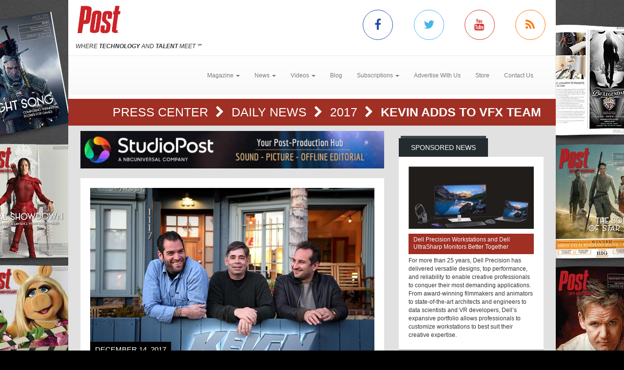

--- FILE ---
content_type: text/html; charset=utf-8
request_url: https://www.postmagazine.com/Press-Center/Daily-News/2017/Kevin-adds-to-VFX-team.aspx
body_size: 8566
content:
<!DOCTYPE html><html>
<head>
	<script type="text/javascript">if(top!=self){top.location="http://www.postmagazine.com/Press-Center/Daily-News/2017/Kevin-adds-to-VFX-team.aspx";}</script>
	<title>Post Magazine - Kevin adds to VFX team</title>
	<base href="https://www.postmagazine.com/"/>
	<meta charset="utf-8"/>
	<meta http-equiv="X-UA-Compatible" content="IE=edge"/>
	<meta name="viewport" content="width=device-width, initial-scale=1"/>
	<meta name="google-site-verification" content="77OXNSwrhT4ddeapO9TuWbd22zRffKgD0g-xP-GlU4I"/>
	<meta name="msvalidate.01" content="CBEB6C60E028104804CB217B4EA7D0AB"/>
	<meta name="msvalidate.01" content="716BA823E21A332C8C67A7D32356887A"/>
	<meta name="y_key" content="e1e7a114393668ee"/>
	<meta name="robots" content="NOODP,NOYDIR"/>
	<meta name="description" content="Post Magazine is dedicated to serving the most intensely dynamic segment of the entertainment industry: Post Production. Post magazine has over 25 years of experience covering this business."/>
	<meta name="keywords" content="post magazine,post production,Press Center,movies,entertainment,films,sound,audio,high definition,editing,studio,Tutorials,Reviews,HD,Video"/>
	<meta property="og:url" content="https://www.postmagazine.com/Press-Center/Daily-News/2017/Kevin-adds-to-VFX-team.aspx"/>
	<link rel="canonical" href="https://www.postmagazine.com/Press-Center/Daily-News/2017/Kevin-adds-to-VFX-team.aspx"/>
	<link href="/Shared/css/styles.css" rel="stylesheet" type="text/css"/>
	<link rel="stylesheet" href="https://maxcdn.bootstrapcdn.com/bootstrap/3.3.6/css/bootstrap.min.css" integrity="sha384-1q8mTJOASx8j1Au+a5WDVnPi2lkFfwwEAa8hDDdjZlpLegxhjVME1fgjWPGmkzs7" crossorigin="anonymous"/>
	<link rel="stylesheet" href="https://maxcdn.bootstrapcdn.com/bootstrap/3.3.6/css/bootstrap-theme.min.css" integrity="sha384-fLW2N01lMqjakBkx3l/M9EahuwpSfeNvV63J5ezn3uZzapT0u7EYsXMjQV+0En5r" crossorigin="anonymous"/>
	<link href="https://fonts.googleapis.com/css?family=Roboto|Ubuntu|Titillium+Web" rel="stylesheet" type="text/css"/>
	<link rel="stylesheet" href="https://maxcdn.bootstrapcdn.com/font-awesome/4.5.0/css/font-awesome.min.css"/>
	<link rel="stylesheet" href="https://www.copprints.com/post/css/rev-settings.css"/>
	<link rel="stylesheet" href="https://www.copprints.com/post/css/slick.css"/>
	<link rel="stylesheet" href="https://www.copprints.com/post/css/theme.css"/>
	<link href="/includes/modulestyles.css" rel="stylesheet" type="text/css"/>
	<script type="text/javascript" src="/Shared/js2/j/jwplayer.js"></script>
	<script type="text/javascript" src="/Shared/js/cms.1.js"></script>
	<script type="text/javascript">window._sitesearch=true;</script>
	<script type="text/javascript" src="https://www.copprints.com/post/js/head.js"></script>
	<script type="text/javascript" src="https://s7.addthis.com/js/300/addthis_widget.js#pubid=cophelpdesk"></script>
</head>
<body id="homepage" class="body-class" _pageid="8641481" _root="/" _base="https://www.postmagazine.com/">
<form id="ctl00" name="ctl00" method="post" action="/Press-Center/Daily-News/2017/Kevin-adds-to-VFX-team.aspx" style="margin:0px;padding:0px;">
<div>
<input type="hidden" name="__VIEWSTATE" id="__VIEWSTATE" value="/[base64]" />
</div>

<div>

	<input type="hidden" name="__VIEWSTATEGENERATOR" id="__VIEWSTATEGENERATOR" value="417AE3AC" />
</div>
	<div class="bgOverlay"></div> 
	<div id="topbanner-wrapper" class="container topbanner-wrapper ilayout icobalt"><div icobalt="CobaltControls.Controls.BannerAd" id="WABanner" _shared="NoShare"></div></div> 
	<header id="headerWrapper">
		<div id="navWrapper" class="container ilayout icobalt"><div id="LogoSocialMedia" _shared="SiteWide">
	<div class="row logo-social-wrapper hidden-xs">
		<div class="col-sm-5">
			<a id="logo" href=""><img class="img-responsive" src="http://www.postmagazine.com/images/Post30thFINAL.png"></a> 
			<br>
			<span class="site-tagline"><em>WHERE <strong>TECHNOLOGY</strong> AND <strong>TALENT</strong> MEET</em> ℠</span>
		</div> 
		<div class="col-sm-5 col-sm-offset-2 social-links">
			<div class="row">
				<div class="col-xs-3 link">
					<a class="facebook-icon" target="_blank" href="https://www.facebook.com/POST-MAGAZINE-53486200107/"><i class="fa fa-facebook"></i></a>
				</div> 
				<div class="col-xs-3 link">
					<a class="twitter-icon" target="_blank" href="https://twitter.com/post_magazine"><i class="fa fa-twitter"></i></a>
				</div> 
				<div class="col-xs-3 link">
					<a class="youtube-icon" target="_blank" href="https://www.youtube.com/@postpublishing6377"><i class="fa fa-youtube"></i></a>
				</div> 
				<div class="col-xs-3 link">
					<a class="rss-icon" href="Press-Center/News-NL/RSS.xml"><i class="fa fa-rss"></i></a>
				</div>
			</div>
		</div>
	</div>
</div><div id="NewNavContent" _shared="SiteWide"><nav class="navbar navbar-default">
	<div class="navbar-header">
		<button type="button" class="navbar-toggle collapsed" data-toggle="collapse" data-target=".navbar-collapse">
			<span class="sr-only">Toggle navigation</span> 
			<span class="icon-bar"></span> 
			<span class="icon-bar"></span> 
			<span class="icon-bar"></span>
		</button> 
		<div class="visible-xs">
			<a id="logo" href="#"><img class="img-responsive" src="http://www.postmagazine.com/images/Post30thFINAL.png"></a>
		</div>
	</div> 
	<div class="navbar-collapse collapse">
		<ul class="nav navbar-nav">
			<li class="dropdown">
				<a href="#" class="dropdown-toggle" data-toggle="dropdown" role="button" aria-haspopup="true" aria-expanded="false">Magazine <span class="caret"></span></a> 
				<ul class="dropdown-menu">
					<li><a href="Publications/Current-Issue.aspx">Current Issue</a></li> 
					<li><a href="Publications.aspx">Past Issues</a></li>
				</ul>
			</li> 
			<li class="dropdown">
				<a class="dropdown-toggle" data-toggle="dropdown" role="button" aria-haspopup="true" aria-expanded="false" href="#">News <span class="caret"></span></a> 
				<ul class="dropdown-menu">
					<li><a href="Press-Center.aspx">Daily News</a></li> 
					<li><a href="Press-Center/Topics/3D-Stereo.aspx">3D Stereo</a></li> 
					<li><a href="Press-Center/Topics/Animation.aspx">Animation</a></li> 
					<li><a href="Press-Center/Topics/Audio.aspx">Audio</a></li> 
					<li><a href="Press-Center/Topics/Business.aspx">Business</a></li> 
					<li><a href="Press-Center/Topics/Cameras.aspx">Cameras</a></li> 
					<li><a href="Press-Center/Topics/Digital-Intermediates.aspx">Digital Intermediates</a></li> 
					<li><a href="Press-Center/Topics/Editing.aspx">Editing</a></li> 
					<li><a href="Press-Center/Topics/Education.aspx">Education</a></li> 
					<li><a href="Press-Center/Topics/HD.aspx">HD</a></li> 
					<li><a href="Press-Center/Topics/IBC.aspx">IBC</a></li> 
					<li><a href="Press-Center/Topics/International.aspx">International</a></li> 
					<li><a href="Press-Center/Topics/Lifestyle.aspx">Lifestyle</a></li> 
					<li><a href="Press-Center/Topics/Music-Videos.aspx">Music Videos</a></li> 
					<li><a href="Press-Center/Topics/NAB.aspx">NAB</a></li> 
					<li><a href="Press-Center/Topics/New-Media.aspx">New Media</a></li> 
					<li><a href="Press-Center/Topics/NewYork.aspx">New York</a></li> 
					<li><a href="Press-Center/Topics/Oscars.aspx">Oscars</a></li> 
					<li><a href="Press-Center/Topics/People.aspx">People</a></li> 
					<li><a href="Press-Center/Topics/Recent-Work.aspx">Recent Work</a></li> 
					<li><a href="Press-Center/Topics/Siggraph.aspx">Siggraph</a></li> 
					<li><a href="Press-Center/Topics/Sound-Libraries.aspx">Sound Libraries</a></li> 
					<li><a href="Press-Center/Topics/Stock-Footage.aspx">Stock Footage</a></li> 
					<li><a href="Press-Center/Topics/Storage.aspx">Storage</a></li> 
					<li><a href="Press-Center/Topics/Studios.aspx">Studios</a></li> 
					<li><a href="Press-Center/Topics/Video-Film.aspx">Video/Film</a></li> 
					<li><a href="Press-Center/Topics/Visual-Effects.aspx">Visual Effects</a></li>
				</ul>
			</li> 
			<li class="dropdown">
				<a class="dropdown-toggle" data-toggle="dropdown" role="button" aria-haspopup="true" aria-expanded="false" href="#">Videos <span class="caret"></span></a> 
				<ul class="dropdown-menu">
					<li><a href="Video-Center/Gallery.aspx">Gallery</a></li> 
					<li><a href="Video-Center/Film-Trailers.aspx">Film Trailers</a></li> 
					<li><a href="Video-Center/IBC.aspx">IBC</a></li> 
					<li><a href="Video-Center/Siggraph.aspx">Siggraph</a></li> 
					<li><a href="Video-Center/NAB.aspx">NAB</a></li> 
					<li><a href="Video-Center/AES.aspx">AES</a></li> 
					<li><a href="Video-Center/Tutorial.aspx">Tutorials</a></li>
				</ul>
			</li> 
			<li><a href="Post-Blog.aspx">Blog</a></li> 
			<li class="dropdown">
				<a class="dropdown-toggle" data-toggle="dropdown" role="button" aria-haspopup="true" aria-expanded="false" href="#">Subscriptions <span class="caret"></span></a> 
				<ul class="dropdown-menu">
					<li><a href="Subscription-Sign-up.aspx">Subscription Sign Up</a></li> 
					<li><a href="http://eepurl.com/hiPqcr">Digital Edition/Newsletter</a></li> 
					<li><a href="http://eepurl.com/hiPqcr">Print Subscription</a></li>
<li><a href="https://www.postmagazine.com/Address-Change.aspx">Print Subscription - Address Change</a></li>
				</ul>
			</li> 
			<li><a href="Contact-Us/MediaKit-Form.aspx">Advertise With Us</a></li> 
			<!-- <li>
				<a href="Job-Board.aspx">Jobs</a> 
</li> -->
                    <li><a href="Subscription-Sign-up.aspx" target="_blank">Store</a></li> 
				<li><a href="Contact-Us">Contact Us</a></li>
		</ul>
	</div>
</nav></div></div>
	</header> 
	<div id="sliderCarouselWrapper" class="container ilayout icobalt"></div> 
	<div class="container breadcrumbs">
		<div class="col-xs-12 ilayout icobalt" id="breadcrumbsWrapper"><div class="bread" icobalt="CobaltControls.Controls.BreadCrumb" id="PBreadCrumb1">
	<a href="Press-Center.aspx" icobalt="System.Web.UI.ITemplate">Press Center </a> <i class="fa fa-chevron-right" aria-hidden="true" icobalt="System.Web.UI.ITemplate"></i> <a href="Press-Center/Daily-News.aspx" icobalt="System.Web.UI.ITemplate">Daily News </a> <i class="fa fa-chevron-right" aria-hidden="true" icobalt="System.Web.UI.ITemplate"></i> <a href="Press-Center/Daily-News/2017.aspx" icobalt="System.Web.UI.ITemplate">2017 </a> <i class="fa fa-chevron-right" aria-hidden="true" icobalt="System.Web.UI.ITemplate"></i> <span icobalt="System.Web.UI.ITemplate">Kevin adds to VFX team</span>
</div></div>
	</div> 
	<div id="MainZone" class="container">
		<div class="row map">
			<div class="col-sm-12 ilayout icobalt" id="GoogleMap"></div>
		</div> 
		<div class="row">
			<div id="main-content" class="col-md-8">
				<div id="articles" class="row ilayout icobalt"><div icobalt="CobaltControls.Controls.BannerAd" id="TopLeaderBoard" _shared="NoShare" class="col-xs-12 ad-banner 720x90"><a target="_blank" href="Ad-Manager.aspx?Ad=3099"><img src="images/banners/2025---Post-Magazine-Ad---StudioPost-NBCU-(728-x-90-px)---FINAL-8.19.25.gif" width="728" height="90"></a></div><div class="single-post col-xs-12" id="ArticleDetail" icobalt="CobaltControls.Controls.DisplayItem" name="ArticleDetail">
	<div class="row">
		<div class="col-sm-12">
			<div class="block">
				<div class="block-content">
					<div class="row" icobalt="System.Web.UI.ITemplate">
						<div class="block-thumb col-xs-12">
							<img class="img-responsive img-full-width" data-pin-nopin="true" alt="Kevin adds to VFX team" src="/images/cmssys/thumbnails/2017/KevinMikeDalzellCarlLoefflerTheoManiatis-580345-13-TransparentWhite-1.jpg" style="border-width:0px;" />
							<div class="img_overlay_wrapper">
								<span class="author"></span> 
								<div class="date">
									<span class="dateGray">December 14, 2017</span>
								</div>
							</div>
						</div> 
						<div class="block-text col-xs-12">
							<h1 class="title">
								<span>Kevin adds to VFX team</span>
							</h1> 
							<div class="body-text">
								<span><div>VENICE, CA — Visual effects studio Kevin (yourstrulykevin.com), which opened in September, has added to its team with the hiring of Mike Dalzell as head of CG, Theo Maniatis as VFX supervisor and Carl Loeffler as head of technology.</div>
<div>
	<br>
</div>
<div>Dalzell brings years of experience as a CG supervisor and lead artist. He began his carreer as a 3D generalist, focusing on look development and lighting at top creative studios ranging from Digital Domain, MPC and Psyop, to The Mill, Sony Imageworks and Method. He was instrumental in look development for the Emmy Award-winning Coca-Cola Heist; VFX Gold Clio and British Arrow-winner Call of Duty Seize Glory and GE Childlike Imagination, honored with a D&amp;AD Pencil in VFX. He has also worked on commercials for Nissan, BMW, Lexus, Visa, Cars.com, Air Force and many others. He honed his skills on music videos in Toronto, and then on feature films such as Iron Man 3 and The Matrix movies.&nbsp;</div>
<div>
	<br>
</div>
<div>Maniatis, both a renowned Flame artist and on-set VFX supervisor, has a wide breadth of experience in the US, London and his native Sydney. His work has been recognized with a breadth of awards, including Cannes Gold and Silver Lions, Clio and Promax honors, and an Emmy for Coca-Cola Happiness Factory. Prior to joining Kevin, Maniatis worked with Blur Studios, Psyop, The Mill, Art Jail and Framestore.</div>
<div>
	<br>
</div>
<div>Loeffler is creating the studio’s flexible and efficient production model using the latest Flame systems, high-end 3D workstations and render nodes, and putting new networking and storage systems into place. Kevin’s new Culver City studio will open its doors in Q1 of 2018, and Loeffler will guide the current growth in both hardware and software, plan for the future and make sure Kevin’s studio is optimized for the needs of production. He draws from over two decades of experience successfully building out and expanding the technologies for some of the largest facilities in Los Angeles including MPC and Technicolor.</div>
<div>
	<br>
</div>
<div>Since opening, Kevin has contributed to commercials for Jaguar, Land Rover, Target and Old Spice, and is currently working on a series of commercials for the Super Bowl.</div>
<div>
	<br>
</div>
<div>
	<i>PHOTO:&nbsp;Kevin's Mike Dalzell, Carl Loeffler and Theo Maniatis</i>
</div></span>
							</div>
						</div>
					</div>
				</div>
			</div>
		</div>
	</div>
</div><div class="datatable col-xs-12" id="OthersYouMayLike" icobalt="CobaltControls.Controls.DisplayList" name="OthersYouMayLike">
	<div class="block home-block articles-block3">
		<div class="box_title">
			<h2 class="rounded">You May Also Like</h2>
		</div> 
		<ul class="block-content block-ul">
			<li class="block-li" icobalt="System.Web.UI.ITemplate">
				<div class="row">
					<div class="block-thumb col-xs-4 col-sm-3" icobalt="" visibleproperties="HasArticleImage">
						<a class="thumbnail" href="Press-Center/Daily-News/2025/Harbor-launches-UK-facility-for-ad-work.aspx" title="Harbor launches UK facility for ad work" rel="bookmark"><img class="img-responsive img-full-width" data-pin-nopin="true" alt="Harbor launches UK facility for ad work" src="/images/cmssys/thumbnails/2025/HarborTurnmillsCommon-300178-20-TransparentWhite-1.jpg" style="border-width:0px;" /></a>
					</div> 
					 
					<div class="block-text col-xs-8 col-sm-9">
						<a href="Press-Center/Daily-News/2025/Harbor-launches-UK-facility-for-ad-work.aspx" title="Harbor launches UK facility for ad work" class="title">Harbor launches UK facility for ad work</a> 
						<p class="caption"><span title="LONDON - The Harbor Picture Company (www.harborpicturecompany.com) has launched a new advertising department in London, as well as made a number of senior hires. Joining managing director Dan Bennett is head of VFX production, Kirsty Murray, who was previously at Absolute and Glassworks, along with head of color production, Charlie Morris.">LONDON - The Harbor Picture Company (www.harborpicturecompany.com) has launched a new advertising department in London, as well as made a number of senior hires. Joining managing director Dan Bennett  ...</span></p> 
						<p class="date_comments"><span>February 27, 2025</span></p>
					</div>
				</div>
			</li><li class="block-li" icobalt="System.Web.UI.ITemplate">
				<div class="row">
					<div class="block-thumb col-xs-4 col-sm-3" icobalt="" visibleproperties="HasArticleImage">
						<a class="thumbnail" href="Press-Center/Daily-News/2025/-I-Matlock-I-Composer-Zach-Robinson-helps-define.aspx" title="<I>Matlock</I>: Composer Zach Robinson helps define the sound of this CBS series" rel="bookmark"><img class="img-responsive img-full-width" data-pin-nopin="true" alt="&lt;I>Matlock&lt;/I>: Composer Zach Robinson helps define the sound of this CBS series" src="/images/cmssys/thumbnails/2025/Matlock2-300178-20-TransparentWhite-1.jpg" style="border-width:0px;" /></a>
					</div> 
					 
					<div class="block-text col-xs-8 col-sm-9">
						<a href="Press-Center/Daily-News/2025/-I-Matlock-I-Composer-Zach-Robinson-helps-define.aspx" title="<I>Matlock</I>: Composer Zach Robinson helps define the sound of this CBS series" class="title"><I>Matlock</I>: Composer Zach Robinson helps define the sound of this CBS series</a> 
						<p class="caption"><span title="CBS's Matlock stars Emmy- and Oscar-winner Kathy Bates as Madeline “Matty” Matlock, a retired lawyer who saw success in her younger years, and has now rejoined the workforce in a covert effort to look into the death of her daughter. The show also stars Skye P. Marshall as senior attorney Olympia, as well as her ex-husband, Julian (Jason Ritter), who is the son of the head of the law firm. Younger associates Billy (David Del Rio) and Sarah (Leah Lewis) find themselves learning from Matty's tactics.">CBS's Matlock stars Emmy- and Oscar-winner Kathy Bates as Madeline “Matty” Matlock, a retired lawyer who saw success in her younger years, and has now rejoined the workforce in a covert effort to look ...</span></p> 
						<p class="date_comments"><span>June 23, 2025</span></p>
					</div>
				</div>
			</li><li class="block-li" icobalt="System.Web.UI.ITemplate">
				<div class="row">
					<div class="block-thumb col-xs-4 col-sm-3" icobalt="" visibleproperties="HasArticleImage">
						<a class="thumbnail" href="Press-Center/Daily-News/2025/Music-Video-Odonis-Odonis-I-Come-Alive-I-.aspx" title="Music Video: Odonis Odonis - <I>Come Alive</I>" rel="bookmark"><img class="img-responsive img-full-width" data-pin-nopin="true" alt="Music Video: Odonis Odonis - &lt;I>Come Alive&lt;/I>" src="/images/cmssys/thumbnails/2025/OdonisOdonisMain-300178-20-TransparentWhite-1.jpg" style="border-width:0px;" /></a>
					</div> 
					 
					<div class="block-text col-xs-8 col-sm-9">
						<a href="Press-Center/Daily-News/2025/Music-Video-Odonis-Odonis-I-Come-Alive-I-.aspx" title="Music Video: Odonis Odonis - <I>Come Alive</I>" class="title">Music Video: Odonis Odonis - <I>Come Alive</I></a> 
						<p class="caption"><span>Odonis Odonis recently shared their new video for "Come Alive." The track is off the band's self-titled album, which arrives November 15th via Royal Mountain.</span></p> 
						<p class="date_comments"><span>October 21, 2025</span></p>
					</div>
				</div>
			</li>
		</ul>
	</div>
</div><div icobalt="CobaltControls.Controls.BannerAd" id="BottomLeaderBoard" _shared="NoShare" class="col-xs-12 ad-banner 720x90"></div></div>
			</div> 
			<div id="sidebar_container" class="col-md-4">
				<div class="row ilayout icobalt" id="sidebar"><div id="SidebarSponsoredNews" class="col-xs-12 block dark" icobalt="CobaltControls.Controls.DisplayList" name="SidebarSponsoredNews">
	<div class="box_title">
		<h2 class="rounded">Sponsored News</h2>
	</div> 
	<div class="block-content">
		<div class="row" icobalt="System.Web.UI.ITemplate">
			<div class="col-xs-12">
				<a href="Press-Center/Daily-News/2024/Dell-Precision-Workstations-and-Dell-UltraSharp-.aspx"><img class="img-responsive img-full-width" data-pin-nopin="true" src="/images/cmssys/thumbnails/Dell661743186740-300150-13-TransparentWhite-1.jpg" style="border-width:0px;" /></a>
			</div> 
			<div class="col-xs-12">
				<a class="title" href="Press-Center/Daily-News/2024/Dell-Precision-Workstations-and-Dell-UltraSharp-.aspx">Dell Precision Workstations and Dell UltraSharp Monitors Better Together</a>
			</div> 
			<div class="col-xs-12">For more than 25 years, Dell Precision has delivered versatile designs, top performance, and reliability to enable creative professionals to conquer their most demanding applications. From award-winning filmmakers and animators to state-of-the-art architects and engineers to data scientists and VR developers, Dell’s expansive portfolio allows professionals to customize workstations to best suit their creative expertise.</div>
		</div>
	</div>
</div><div class="col-xs-12 block dark" icobalt="CobaltControls.Controls.SiteSearch" id="SiteSearch" _path="Site-Search.aspx">
	<div class="box_title">
		<h2 class="rounded">Search</h2>
	</div> 
	<div class="block-content">
		<div class="searchform webform">
			<div class="row">
				<div class="col-left col-xs-8">
					<label class="screen-reader-text" for="s">Search for:</label> 
					<input type="text" class="s form-control no-radius" placeholder="Search Post Magazine ...">
				</div> 
				<div class="col-right col-xs-4">
					<input type="submit" class="btn btn-primary btn-red btn-full-width no-radius" value="Search">
				</div>
			</div>
		</div>
	</div>
</div><div icobalt="CobaltControls.Controls.BannerAd" id="SBSquare1" _shared="NoShare" class="block ad-banner col-xs-12 col-sm-6 col-md-12 300x250"></div><div icobalt="CobaltControls.Controls.BannerAd" id="SBSquare2" _shared="NoShare" class="block ad-banner col-xs-12 col-sm-6 col-md-12 300x250"><a target="_blank" href="Ad-Manager.aspx?Ad=3104"><img src="images/banners/pny-2025-blackwell-6000-gpu-300x250.jpg" width="300" height="250"></a></div><div icobalt="CobaltControls.Controls.BannerAd" id="SBHalfPage1" _shared="NoShare" class="block ad-banner col-xs-12 col-sm-6 col-md-12 300x600"></div><div icobalt="CobaltControls.Controls.BannerAd" id="SBHalfPage2" _shared="NoShare" class="block ad-banner col-xs-12 col-sm-6 col-md-12 300x600"><a target="_blank" href="Ad-Manager.aspx?Ad=1806"><img src="images/banners/Post_House_Ad_300x600.jpg" width="300" height="600"></a></div></div>
			</div>
		</div>
	</div> 
	<footer id="footerWrapper">
		<div class="container">
			<div class="row" id="back-to-top">
				<div class="col-xs-12">
					<a href="#"><i class="fa fa-chevron-up"></i></a>
				</div>
			</div> 
			<div class="row ilayout icobalt" id="footer_top"><div class="col-md-4 col-md-offset-8" icobalt="CobaltControls.Controls.SiteSearch" id="BottomSiteSearch" _path="Site-Search.aspx">
	<div class="searchform webform">
		<div class="row">
			<div class="col-left col-xs-8">
				<label class="screen-reader-text" for="s">Search for:</label> 
				<input type="text" class="s form-control no-radius" placeholder="Search Post Magazine ...">
			</div> 
			<div class="col-right col-xs-4">
				<input type="submit" class="btn btn-primary btn-red btn-full-width no-radius" value="Search">
			</div>
		</div>
	</div>
</div></div> 
			<div class="row" id="footer_content">
				<div class="col-sm-6">
					<div id="footerLeft" class="row ilayout icobalt"><div id="LogoBottom" _shared="NoShare">
	<div class="col-xs-5 logo">
		<img class="img-responsive" src="http://www.postmagazine.com/images/Post30thFINAL.png" data-pin-nopin="true">
		<br>
		<span class="site-tagline" style="color:#fff;"><em>WHERE <strong>TECHNOLOGY</strong> AND <strong>TALENT</strong> MEET</em> ℠</span>
	</div> 
	<div class="col-xs-7 company-info">Post Magazine is a monthly publication that looks at all areas of post production, including film, television, animation, graphics, audio and the Web.</div> 
	<div class="col-xs-12 social-media social-links">
		<div class="row">
			<div class="col-xs-12 link">
				<div class="box_title">
					<h2 class="rounded">Connect with us</h2>
				</div>
			</div> 
			<div class="col-xs-2 link">
				<a class="facebook" target="_blank" href="https://www.facebook.com/POST-MAGAZINE-53486200107/"><i class="fa fa-facebook"></i></a>
			</div> 
			<div class="col-xs-2 link">
				<a target="_blank" href="https://twitter.com/post_magazine"><i class="fa fa-twitter"></i></a>
			</div> 
			<div class="col-xs-2 link">
				<a target="_blank" href="https://www.youtube.com/user/PostMagazineTV"><i class="fa fa-youtube"></i></a>
			</div> 
			<div class="col-xs-2 link">
				<a href="Press-Center/News-NL/RSS.xml"><i class="fa fa-rss"></i></a>
			</div>
		</div>
	</div>
</div></div>
				</div> 
				<div id="footerCenter" class="col-sm-3 ilayout icobalt"><span></span><div class="box_title"><h2 class="rounded">Topics</h2></div><ul class="footer-links">    <li><a href="index.aspx">Home</a></li>     <li><a href="Press-Center.aspx">News</a></li>     <li><a href="Publications/Current-Issue.aspx">Magazine</a></li>     <li><a href="Press-Center/Topics.aspx">Topics</a></li>     <li><a href="Video-Center.aspx">Videos</a></li>     <li><a href="Post-Blog.aspx">Blogs</a></li> </ul></div> 
				<div id="footerRight" class="col-sm-3 ilayout icobalt"><div id="TContent2ddddd" _shared="SiteWide">
	<div class="box_title">
		<h2 class="rounded">Company</h2>
	</div> 
	<ul class="footer-links">
		<li><a href="http://eepurl.com/hiPqcr">Subscriptions</a></li> 
		<li><a href="Privacy-Policy.aspx">Privacy Policy</a></li> 
		<li><a href="Terms.aspx">Terms &amp; Conditions</a></li> 
		<li><a href="Contact-Us/MediaKit-Form.aspx">Advertise with Us</a></li> 
		<li><a href="Contact-Us.aspx">Contact Us</a></li>
	</ul>
</div></div>
			</div> 
			<div class="row ilayout icobalt" id="copyright"><div id="copyrightv2" _shared="SiteWide">
	<div class="col-xs-12">© Copyright 2024 Post Magazine. All Rights Reserved.</div>
</div><script type="text/javascript">var _gaq = _gaq || [];  _gaq.push(['_setAccount', 'UA-713165-18']);  _gaq.push(['_trackPageview']);  (function() {    var ga = document.createElement('script'); ga.type = 'text/javascript'; ga.async = true;    ga.src = ('https:' == document.location.protocol ? 'https://ssl' : 'http://www') + '.google-analytics.com/ga.js';    var s = document.getElementsByTagName('script')[0]; s.parentNode.insertBefore(ga, s);  })();</script></div>
		</div>
	</footer>
</form></body><script type="text/javascript" src="https://code.jquery.com/jquery-1.12.2.min.js"></script>
<script type="text/javascript" src="https://maxcdn.bootstrapcdn.com/bootstrap/3.3.6/js/bootstrap.min.js"></script>
<script type="text/javascript" src="https://cdnjs.cloudflare.com/ajax/libs/slick-carousel/1.5.9/slick.min.js"></script>
<script type="text/javascript" src="https://www.copprints.com/post/js/jquery.themepunch.tools.min.js"></script>
<script type="text/javascript" src="https://www.copprints.com/post/js/jquery.themepunch.revolution.min.js"></script>
<script type="text/javascript" src="https://www.copprints.com/post/js/scripts.js"></script>

</html>